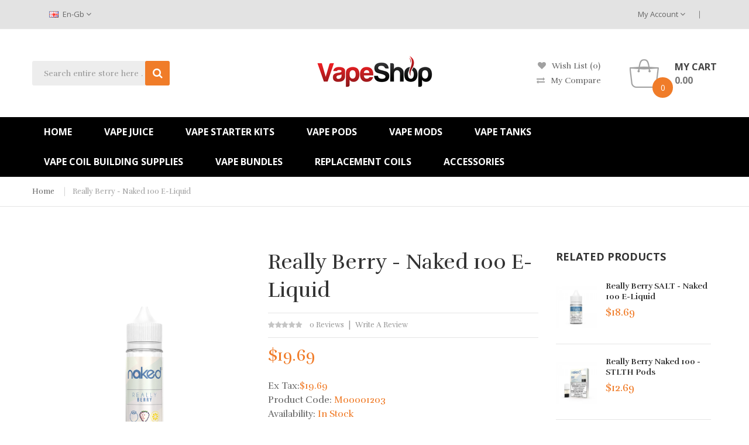

--- FILE ---
content_type: text/html; charset=utf-8
request_url: https://www.vapormuch.com/really-berry-naked-100-e-liquid
body_size: 9408
content:
<!DOCTYPE html>
<!--[if IE]><![endif]-->
<!--[if IE 8 ]><html dir="ltr" lang="en" class="ie8"><![endif]-->
<!--[if IE 9 ]><html dir="ltr" lang="en" class="ie9"><![endif]-->
<!--[if (gt IE 9)|!(IE)]><!-->
<html dir="ltr" lang="en">
<!--<![endif]-->
<head prefix="og:http://ogp.me/ns# fb:http://ogp.me/ns/fb# product:http://ogp.me/ns/product#">
<meta charset="UTF-8" />
<meta name="viewport" content="width=device-width, initial-scale=1">
<meta http-equiv="X-UA-Compatible" content="IE=edge">
<title>Really Berry Naked 100 E-Liquid | 60mL Freebase | Vape Juice</title>
<base href="https://www.vapormuch.com/" />
<meta name="description" content="Buy Really Berry - Naked 100 E-Liquid Online, Really Berry Naked 100 E-Liquid is an explosive combination of blueberries, with a hint of lemon zest. A tasty berry medley, like your favorite smoothie." />
<script src="catalog/view/javascript/jquery/jquery-2.1.1.min.js" ></script>

<script src="catalog/view/javascript/jquery/jquery-ui.min.js" ></script>
<script src="catalog/view/javascript/opentheme/ocquickview/ocquickview.js" ></script>
<link href="catalog/view/theme/tt_koparion1/stylesheet/opentheme/ocquickview/css/ocquickview.css" rel="stylesheet" type="text/css" />
<script src="catalog/view/javascript/jquery/owl-carousel/js/owl.carousel.min.js" ></script>
<link href="catalog/view/javascript/jquery/owl-carousel/css/owl.carousel.min.css" rel="stylesheet" />
<link href="catalog/view/javascript/jquery/owl-carousel/css/owl.theme.green.min.css" rel="stylesheet" />
<script src="catalog/view/javascript/jquery/elevatezoom/jquery.elevatezoom.js" ></script>
<script src="catalog/view/javascript/opentheme/countdown/jquery.plugin.min.js" ></script>
<script src="catalog/view/javascript/opentheme/countdown/jquery.countdown.min.js" ></script>
<script src="catalog/view/javascript/opentheme/hozmegamenu/custommenu.js" ></script>
<script src="catalog/view/javascript/opentheme/hozmegamenu/mobile_menu.js" ></script>
<script src="catalog/view/javascript/opentheme/vermegamenu/ver_menu.js" ></script>
<link href="catalog/view/theme/tt_koparion1/stylesheet/opentheme/vermegamenu/css/ocvermegamenu.css" rel="stylesheet" />
<link href="catalog/view/theme/tt_koparion1/stylesheet/opentheme/hozmegamenu/css/custommenu.css" rel="stylesheet" />
<link href="catalog/view/theme/tt_koparion1/stylesheet/opentheme/css/animate.css" rel="stylesheet" />

<link href="catalog/view/javascript/bootstrap/css/bootstrap.min.css" rel="stylesheet" media="screen" />
<script src="catalog/view/javascript/bootstrap/js/bootstrap.min.js" ></script>
<link href="catalog/view/javascript/font-awesome/css/font-awesome.min.css" rel="stylesheet" type="text/css" />
<link href="catalog/view/javascript/pe-icon-7-stroke/css/pe-icon-7-stroke.css" rel="stylesheet" type="text/css" />
<link href="catalog/view/javascript/pe-icon-7-stroke/css/helper.css" rel="stylesheet" type="text/css" />
<link href="catalog/view/javascript/ionicons/css/ionicons.css" rel="stylesheet" type="text/css" />

<link href="https://fonts.googleapis.com/css?family=Rufina:400,700" rel="stylesheet" />
<link href="https://fonts.googleapis.com/css?family=Open+Sans:400,600,700" rel="stylesheet" />
<link href="catalog/view/theme/tt_koparion1/stylesheet/stylesheet.css" rel="stylesheet" />
<link href="catalog/view/javascript/jquery/magnific/magnific-popup.css" type="text/css" rel="stylesheet" media="screen" />
<link href="catalog/view/javascript/jquery/datetimepicker/bootstrap-datetimepicker.min.css" type="text/css" rel="stylesheet" media="screen" />
<script src="catalog/view/javascript/jquery/magnific/jquery.magnific-popup.min.js" ></script>
<script src="catalog/view/javascript/jquery/datetimepicker/moment/moment.min.js" ></script>
<script src="catalog/view/javascript/jquery/datetimepicker/moment/moment-with-locales.min.js" ></script>
<script src="catalog/view/javascript/jquery/datetimepicker/bootstrap-datetimepicker.min.js" ></script>
<script src="catalog/view/javascript/common.js" ></script>

        <link rel="alternate" href="https://www.vapormuch.com/really-berry-naked-100-e-liquid" hreflang="en"/>

      
<link href="https://www.vapormuch.com/really-berry-naked-100-e-liquid" rel="canonical" />
<link href="https://www.vapormuch.com/image/catalog/cart.png" rel="icon" />
</head>
<body class="product-product-1204 home1">
<div class="wrapper">

<nav id="top">
  <div class="container">
	<div class="container-inner">	
		<ul class="box box-left">
			<li class="currency"> </li>
			<li class="language">  <form action="https://www.vapormuch.com/index.php?route=common/language/language" method="post" enctype="multipart/form-data" id="form-language">
    <div class="btn-group">
		<span class="pull-left hidden-xs hidden-sm hidden-md text-ex">Language:</span>
      <button class="btn btn-link dropdown-toggle" data-toggle="dropdown">
             
			<img src="catalog/language/en-gb/en-gb.png" alt="English" title="English" />
			en-gb
			<i class="fa fa-angle-down"></i>
                  </button>
      <ul class="dropdown-menu">
        		 			<li><button class="btn btn-link btn-block language-select item-selected" type="button" name="en-gb"><img src="catalog/language/en-gb/en-gb.png" alt="English" title="English" /> English</button></li>
		            </ul>
    </div>
    <input type="hidden" name="code" value="" />
    <input type="hidden" name="redirect" value="product/product&product_id=1204" />
  </form>
</li>
		</ul>
		<ul class="box box-right">
			
			<li class="setting">
				<div class="btn-group">
					<button class="btn btn-link dropdown-toggle" data-toggle="dropdown">My Account <i class="fa fa-angle-down"></i></button>
					<div class="dropdown-menu" id="top-links">
													<ul class="ul-account list-unstyled">
																		<li>
															<a id="a-register-link" href="https://www.vapormuch.com/index.php?route=account/register">Register</a>
													</li>
						<li>
															<a id="a-login-link" href="https://www.vapormuch.com/index.php?route=account/login">Login</a>
													</li>
											  </ul>
					</div>
				</div>
			</li>
			<li class="order">
							</li>
		</ul>
		
	</div>
 </div>
</nav>

<header>
	<div class="header-inner ">
	  <div class="container">
		<div class="container-inner">
			<div class="logo-container">
				<div id="logo">
				  					<a href="https://www.vapormuch.com"><img src="https://www.vapormuch.com/image/catalog/logo/logo.png" title="vapormuch" alt="vapormuch" class="img-responsive" /></a>
				  				</div>
			</div>
			<div class="top-search">
				<div id="search" class="input-group">
	<div class="search-content" >
		<input type="text" name="search" value="" placeholder="Search entire store here ..." class="form-control input-lg" />
		<span class="input-group-btn">
		<button type="button" class="btn btn-default btn-lg"></button>
		</span>
	</div>
</div>
			</div>
			<div class="box-cart">
				<div class="links" >
					<div class="wishlist">
						<a href="https://www.vapormuch.com/index.php?route=account/wishlist" id="wishlist-total" title="Wishlist Products"><span>Wish List (0)</span></a>
					</div>
					<div class="compare">
						<a href="https://www.vapormuch.com/index.php?route=product/compare" id="link-compare" title="My Compare"><span>My Compare</span></a>
					</div>
				</div>
				<div id="cart" class="btn-group btn-block">
  <button type="button" data-toggle="dropdown" data-loading-text="Loading..." class="btn dropdown-toggle"><i class="icon-cart"></i><span id="cart-total">0</span><span class="mycart"><span>My cart</span><span class="total-price">0.00</span></span></button>
  <ul class="dropdown-menu pull-right">
        <li>
      <p class="text-center cart-empty">Your shopping cart is empty!</p>
    </li>
      </ul>
</div>
<script >
$(document).ready(function () {
	var total = $('#cart .table .text-right').html();
	$('#cart .total-price').html(total);
});
</script>
			</div>
		  <div class="clearfix"></div>
		</div>
	  </div>
	</div>
	<div class="top-menu fix">
		<div class="container">
			<div class="container-inner">
									    <div class="hozmenu-container">
	<div class="ma-nav-mobile-container">
		
			<div class="navbar">
				<div id="navbar-inner" class="navbar-inner navbar-inactive">
						<div class="menu-mobile">
							<a class="btn btn-navbar navbar-toggle">
									<span class="icon-bar"></span>
									<span class="icon-bar"></span>
									<span class="icon-bar"></span>
							</a>
                                                	<span class="brand navbar-brand">Categories</span>
                                            </div>
				
					<ul id="ma-mobilemenu" class="mobilemenu nav-collapse collapse"><li><span class=" button-view1 no-close"><a href="https://www.vapormuch.com/accessories">Accessories</a></span><ul class="level2"></ul></li><li><span class=" button-view1 no-close"><a href="https://www.vapormuch.com/replacement-coils">Replacement Coils</a></span><ul class="level2"></ul></li><li><span class=" button-view1 no-close"><a href="https://www.vapormuch.com/vape-bundles">Vape Bundles</a></span><ul class="level2"></ul></li><li><span class=" button-view1 no-close"><a href="https://www.vapormuch.com/vape-coil-building-supplies">Vape Coil Building Supplies</a></span><ul class="level2"></ul></li><li><span class=" button-view1 no-close"><a href="https://www.vapormuch.com/vape-juice">Vape Juice</a></span><ul class="level2"></ul></li><li><span class=" button-view1 no-close"><a href="https://www.vapormuch.com/vape-mods">Vape Mods</a></span><ul class="level2"></ul></li><li><span class=" button-view1 no-close"><a href="https://www.vapormuch.com/vape-pods">Vape Pods</a></span><ul class="level2"></ul></li><li><span class=" button-view1 no-close"><a href="https://www.vapormuch.com/vape-starter-kits">Vape Starter Kits</a></span><ul class="level2"></ul></li><li><span class=" button-view1 no-close"><a href="https://www.vapormuch.com/vape-tanks">Vape Tanks</a></span><ul class="level2"></ul></li></ul> 
				
			</div>
			</div>
		
	</div>
<div class="nav-container visible-lg visible-md">		
		<div id="pt_custommenu" class="pt_custommenu">
			<!-- <div class="container"> -->
				<div id="pt_menu_home" class="pt_menu"><div class="parentMenu"><a href="https://www.vapormuch.com"><span>Home</span></a></div></div><div id="pt_menu1" class="pt_menu nav-1 pt_menu_no_child">
<div class="parentMenu">
<a href="https://www.vapormuch.com/vape-juice">
<span>Vape Juice</span>
</a>
</div>
</div><div id="pt_menu4" class="pt_menu nav-2 pt_menu_no_child">
<div class="parentMenu">
<a href="https://www.vapormuch.com/vape-starter-kits">
<span>Vape Starter Kits</span>
</a>
</div>
</div><div id="pt_menu2" class="pt_menu nav-3 pt_menu_no_child">
<div class="parentMenu">
<a href="https://www.vapormuch.com/vape-pods">
<span>Vape Pods</span>
</a>
</div>
</div><div id="pt_menu5" class="pt_menu nav-4 pt_menu_no_child">
<div class="parentMenu">
<a href="https://www.vapormuch.com/vape-mods">
<span>Vape Mods</span>
</a>
</div>
</div><div id="pt_menu8" class="pt_menu nav-5 pt_menu_no_child">
<div class="parentMenu">
<a href="https://www.vapormuch.com/vape-tanks">
<span>Vape Tanks</span>
</a>
</div>
</div><div id="pt_menu7" class="pt_menu nav-6 pt_menu_no_child">
<div class="parentMenu">
<a href="https://www.vapormuch.com/vape-coil-building-supplies">
<span>Vape Coil Building Supplies</span>
</a>
</div>
</div><div id="pt_menu9" class="pt_menu nav-7 pt_menu_no_child">
<div class="parentMenu">
<a href="https://www.vapormuch.com/vape-bundles">
<span>Vape Bundles</span>
</a>
</div>
</div><div id="pt_menu3" class="pt_menu nav-8 pt_menu_no_child">
<div class="parentMenu">
<a href="https://www.vapormuch.com/replacement-coils">
<span>Replacement Coils</span>
</a>
</div>
</div><div id="pt_menu6" class="pt_menu nav-9 pt_menu_no_child">
<div class="parentMenu">
<a href="https://www.vapormuch.com/accessories">
<span>Accessories</span>
</a>
</div>
</div>
			<!-- </div> -->
		</div>
	</div>
</div>
<div id="sticky-menu" data-sticky="1"></div>
<script >
//<![CDATA[
	var body_class = $('body').attr('class'); 
	if(body_class.search('common-home') != -1) {
		$('#pt_menu_home').addClass('act');
	}	
var CUSTOMMENU_POPUP_EFFECT =0
var CUSTOMMENU_POPUP_TOP_OFFSET = 70
//]]>
</script>
  
							</div>
		</div>
	</div>
</header>
<div id="product-product" class="container">
  <ul class="breadcrumb">
        <li><a href="https://www.vapormuch.com">Home</a></li>
        <li><a href="https://www.vapormuch.com/really-berry-naked-100-e-liquid">Really Berry - Naked 100 E-Liquid</a></li>
      </ul>
  <div class="row">
                <div id="content" class="col-sm-12">
      <div class="column-main">
	  <div class="row">                         <div class="col-md-4 col-sm-6 block-1 owl-style2"> 
					<div class="thumbnails">
				<a class="thumbnail" title="Really Berry - Naked 100 E-Liquid">
					<img data-zoom-image="https://www.vapormuch.com/image/cache/catalog/Products/202208091818192391-600x770.png" src="https://www.vapormuch.com/image/cache/catalog/Products/202208091818192391-600x770.png" title="Really Berry - Naked 100 E-Liquid" alt="Really Berry - Naked 100 E-Liquid" />
				</a>
			</div>			
					        </div><!-- block-1 -->
                                <div class="col-md-5 col-sm-6 block-2 product-info-main">
						<!--h1 class="heading-title">detail product</h1-->
			<h1 class="product-name">Really Berry - Naked 100 E-Liquid</h1>
						<div class="ratings">
				<div class="rating-box">
																			<div class="rating0">rating</div>
																																																										</div>
				<a class="review-count" href="" onclick="$('a[href=\'#tab-review\']').trigger('click'); $('body,html').animate({scrollTop: $('.block-3 .nav-tabs').offset().top}, 800); return false;">0 reviews</a><a href="" onclick="$('a[href=\'#tab-review\']').trigger('click'); $('body,html').animate({scrollTop: $('.block-3 .nav-tabs').offset().top}, 800); return false;">Write a review</a>
			</div>												            
														<div class="price-box box-regular">
					<span class="regular-price">
						<span class="price">$19.69</span>
					</span>
				</div>
										
			
			
			<div class="box-options">
			  				<ul class="list-unstyled">
								<li>Ex Tax:<span class="ex-text">$19.69</span></li>
																</ul>
						  <ul class="list-unstyled">
								<li>Product Code: <span class="ex-text">M00001203</span></li>
								<li>Availability: <span class="ex-text">In Stock</span></li>
			  </ul>
			</div>
			<div class="short-des">DescriptionReally Berry Naked 100 E-Liquid is an explosive combination of blackberries and blueberries, with a hint of lemon zest. A tasty berry medley, like your favorite smoothie.Quick Links:Really Berry SALT Naked 100 E-Liquid – 30mLNaked 100 FREEBASE E-Liquid CollectionNaked 100 SALT E-Liquid Co..</div>
		<div id="product">
			<div class="form-group">
				<label class="control-label" for="input-quantity">Qty</label>
				<div class="quantity-box">
					<input type="button" id="minus" value="-" class="form-control" />	
					<input type="text" name="quantity" value="1" size="2" id="input-quantity" class="form-control" />
					<input type="button" id="plus" value="&#43;" class="form-control"/>
				</div>
				<input type="hidden" name="product_id" value="1204" />              
				<button type="button" class="button button-cart btn" id="button-cart" data-loading-text="Loading...">Add to Cart</button>
				<button class="button btn-wishlist btn btn-default" type="button"   title="Add to Wish List" onclick="wishlist.add('1204');"><span>Add to Wish List</span></button>
				<button class="button btn-compare btn btn-default" type="button"   title="Compare this Product" onclick="compare.add('1204');">Compare this Product</button>
            </div>
						<div class="option-container">
			<h3>Available Options</h3>
											<div class="form-group required ">
					<label class="control-label" for="input-option1171">Option</label>
					<select name="option[1171]" id="input-option1171" class="form-control">
						<option value=""> --- Please Select --- </option>
												<option value="3821">0 mg
												</option>
												<option value="3822">3 mg
												</option>
												<option value="3823">6 mg
												</option>
												<option value="3824">12 mg
												</option>
											</select>
				</div>
																																										</div>
						            		</div><!-- #product -->            
		<!-- AddThis Button BEGIN -->
            <div class="addthis_toolbox addthis_default_style" data-url="https://www.vapormuch.com/really-berry-naked-100-e-liquid"><a class="addthis_button_facebook_like" fb:like:layout="button_count"></a> <a class="addthis_button_tweet"></a> <a class="addthis_button_pinterest_pinit"></a> <a class="addthis_counter addthis_pill_style"></a></div>
            <script type="text/javascript" src="//s7.addthis.com/js/300/addthis_widget.js#pubid=ra-515eeaf54693130e"></script> 
            <!-- AddThis Button END --> 
	  </div><!-- block-2 -->
				<div class="related-products list-module col-md-3 col-sm-12 ">
			<div class="module-title">
				<h2>Related Products</h2>
			</div>
			
			<div class="owl-container">
			<div class="related-container tt-product owl-carousel owl-theme">
																	<div class="row_items">
												<div class="product-layout list-style">
					<div class="product-thumb transition">
						<div class="item">		
							<div class="item-inner">
								<div class="image images-container">
									<a href="https://www.vapormuch.com/really-berry-salt-naked-100-e-liquid" class="product-image">
																				<img src="https://www.vapormuch.com/image/cache/catalog/Products/202208091812502671-600x770.jpg" alt="Really Berry SALT - Naked 100 E-Liquid" title="Really Berry SALT - Naked 100 E-Liquid" class="img-responsive" />
									</a>				  
									
									
								</div><!-- image -->
								<div class="caption">
										
																											<h4 class="product-name"><a href="https://www.vapormuch.com/really-berry-salt-naked-100-e-liquid">Really Berry SALT - Naked 100 E-Liquid</a></h4>
										
																			<div class="price-box">
										<label></label>
																					<p class="regular-price"><span class="price">$18.69</span></p>
																															<p class="price-tax"><span class="price">Ex Tax: $18.69</span></p>
																				</div>
																		
									
									
									
								</div><!-- caption -->	
							</div>
						</div>
					</div><!-- product-thumb -->						
				</div><!-- product-layout -->        
																			<div class="product-layout list-style">
					<div class="product-thumb transition">
						<div class="item">		
							<div class="item-inner">
								<div class="image images-container">
									<a href="https://www.vapormuch.com/really-berry-naked-100-stlth-pods" class="product-image">
																				<img src="https://www.vapormuch.com/image/cache/catalog/Products/202208091817067651-600x770.jpg" alt="Really Berry Naked 100 - STLTH Pods" title="Really Berry Naked 100 - STLTH Pods" class="img-responsive" />
									</a>				  
									
									
								</div><!-- image -->
								<div class="caption">
										
																											<h4 class="product-name"><a href="https://www.vapormuch.com/really-berry-naked-100-stlth-pods">Really Berry Naked 100 - STLTH Pods</a></h4>
										
																			<div class="price-box">
										<label></label>
																					<p class="regular-price"><span class="price">$12.69</span></p>
																															<p class="price-tax"><span class="price">Ex Tax: $12.69</span></p>
																				</div>
																		
									
									
									
								</div><!-- caption -->	
							</div>
						</div>
					</div><!-- product-thumb -->						
				</div><!-- product-layout -->        
																			<div class="product-layout list-style">
					<div class="product-thumb transition">
						<div class="item">		
							<div class="item-inner">
								<div class="image images-container">
									<a href="https://www.vapormuch.com/really-berry-naked-100-e-liquid-1" class="product-image">
																				<img src="https://www.vapormuch.com/image/cache/catalog/Products/202208091818193041-600x770.png" alt="Really Berry - Naked 100 E-Liquid" title="Really Berry - Naked 100 E-Liquid" class="img-responsive" />
									</a>				  
									
									
								</div><!-- image -->
								<div class="caption">
										
																											<h4 class="product-name"><a href="https://www.vapormuch.com/really-berry-naked-100-e-liquid-1">Really Berry - Naked 100 E-Liquid</a></h4>
										
																			<div class="price-box">
										<label></label>
																					<p class="regular-price"><span class="price">$19.69</span></p>
																															<p class="price-tax"><span class="price">Ex Tax: $19.69</span></p>
																				</div>
																		
									
									
									
								</div><!-- caption -->	
							</div>
						</div>
					</div><!-- product-thumb -->						
				</div><!-- product-layout -->        
																			<div class="product-layout list-style">
					<div class="product-thumb transition">
						<div class="item">		
							<div class="item-inner">
								<div class="image images-container">
									<a href="https://www.vapormuch.com/berry-naked-100-e-liquid-very-cool" class="product-image">
																				<img src="https://www.vapormuch.com/image/cache/catalog/Products/202208091818363671-600x770.png" alt="Berry - Naked 100 E-liquid (Very Cool)" title="Berry - Naked 100 E-liquid (Very Cool)" class="img-responsive" />
									</a>				  
									
									
								</div><!-- image -->
								<div class="caption">
										
																											<h4 class="product-name"><a href="https://www.vapormuch.com/berry-naked-100-e-liquid-very-cool">Berry - Naked 100 E-liquid (Very Cool)</a></h4>
										
																			<div class="price-box">
										<label></label>
																					<p class="regular-price"><span class="price">$19.69</span></p>
																															<p class="price-tax"><span class="price">Ex Tax: $19.69</span></p>
																				</div>
																		
									
									
									
								</div><!-- caption -->	
							</div>
						</div>
					</div><!-- product-thumb -->						
				</div><!-- product-layout -->        
								</div>
															<div class="row_items">
												<div class="product-layout list-style">
					<div class="product-thumb transition">
						<div class="item">		
							<div class="item-inner">
								<div class="image images-container">
									<a href="https://www.vapormuch.com/berry-naked-100-e-liquid-very-cool-1" class="product-image">
																				<img src="https://www.vapormuch.com/image/cache/catalog/Products/202208091818371151-600x770.png" alt="Berry - Naked 100 E-liquid (Very Cool)" title="Berry - Naked 100 E-liquid (Very Cool)" class="img-responsive" />
									</a>				  
									
									
								</div><!-- image -->
								<div class="caption">
										
																											<h4 class="product-name"><a href="https://www.vapormuch.com/berry-naked-100-e-liquid-very-cool-1">Berry - Naked 100 E-liquid (Very Cool)</a></h4>
										
																			<div class="price-box">
										<label></label>
																					<p class="regular-price"><span class="price">$19.69</span></p>
																															<p class="price-tax"><span class="price">Ex Tax: $19.69</span></p>
																				</div>
																		
									
									
									
								</div><!-- caption -->	
							</div>
						</div>
					</div><!-- product-thumb -->						
				</div><!-- product-layout -->        
								</div>
										</div>
			</div>
			
			</div>
        		</div>
		
		</div><!-- .row -->
		<div class="block-3  product-info-detailed">
			<ul class="nav nav-tabs">
            <li class="active"><a href="#tab-description" data-toggle="tab">Description</a></li>
                                    <li><a href="#tab-review" data-toggle="tab">Reviews (0)</a></li>
                      </ul>
          <div class="tab-content">
            <div class="tab-pane active" id="tab-description"><h2>Description</h2><p><strong>Really Berry Naked 100 E-Liquid</strong> is an explosive combination of blackberries and blueberries, with a hint of lemon zest. A tasty berry medley, like your favorite smoothie.</p><h2>Quick Links:</h2><ul><li>Really Berry SALT Naked 100 E-Liquid – 30mL</li><li>Naked 100 FREEBASE E-Liquid Collection</li><li>Naked 100 SALT E-Liquid Collection</li></ul><h2>Really Berry Naked 100 E-Liquid Specifications:</h2><ul><li>Ratio: 70% VG/30% PG</li><li>Bottle Size: 60mL</li><li>Nicotine Type: Free Base</li></ul></div>
                                    <div class="tab-pane" id="tab-review">
              <form class="form-horizontal" id="form-review">
                <div id="review"></div>
                <h2>Write a review</h2>
                                <div class="form-group required">
                  <div class="col-sm-12">
                    <label class="control-label" for="input-name">Your Name</label>
                    <input type="text" name="name" value="" id="input-name" class="form-control" />
                  </div>
                </div>
                <div class="form-group required">
                  <div class="col-sm-12">
                    <label class="control-label" for="input-review">Your Review</label>
                    <textarea name="text" rows="5" id="input-review" class="form-control"></textarea>
                    <div class="help-block"><span class="text-danger">Note:</span> HTML is not translated!</div>
                  </div>
                </div>
                <div class="form-group required">
                  <div class="col-sm-12">
                    <label class="control-label">Rating</label>
                    &nbsp;&nbsp;&nbsp; Bad&nbsp;
                    <input type="radio" name="rating" value="1" />
                    &nbsp;
                    <input type="radio" name="rating" value="2" />
                    &nbsp;
                    <input type="radio" name="rating" value="3" />
                    &nbsp;
                    <input type="radio" name="rating" value="4" />
                    &nbsp;
                    <input type="radio" name="rating" value="5" />
                    &nbsp;Good</div>
                </div>
                
                <div class="buttons clearfix">
                  <div class="pull-right">
                    <button type="button" id="button-review" data-loading-text="Loading..." class="btn btn-primary">Continue</button>
                  </div>
                </div>
                              </form>
            </div>
            			</div>
		 </div><!-- block-3 -->
		 
      </div><!-- #content -->
    </div>
                    
</div><!-- #product-product -->
<script ><!--
$('#product-product select[name=\'recurring_id\'], #product-product input[name="quantity"]').change(function(){
	$.ajax({
		url: 'index.php?route=product/product/getRecurringDescription',
		type: 'post',
		data: $('#product-product input[name=\'product_id\'], #product-product input[name=\'quantity\'], #product-product select[name=\'recurring_id\']'),
		dataType: 'json',
		beforeSend: function() {
			$('#product-product #recurring-description').html('');
		},
		success: function(json) {
			$('.alert-dismissible, .text-danger').remove();
			if (json['success']) {
				$('#product-product #recurring-description').html(json['success']);
			}
		}
	});
});
//--></script> 
<script ><!--
$('#button-cart').on('click', function() {
	$.ajax({
		url: 'index.php?route=checkout/cart/add',
		type: 'post',
		data: $('#product input[type=\'text\'], #product input[type=\'hidden\'], #product input[type=\'radio\']:checked, #product input[type=\'checkbox\']:checked, #product select, #product textarea'),
		dataType: 'json',
		beforeSend: function() {
			$('#button-cart').button('loading');
		},
		complete: function() {
			$('#button-cart').button('reset');
		},
		success: function(json) {
			$('.alert-dismissible, .text-danger').remove();
			$('.form-group').removeClass('has-error');
			if (json['error']) {
				if (json['error']['option']) {
					for (i in json['error']['option']) {
						var element = $('#input-option' + i.replace('_', '-'));
						if (element.parent().hasClass('input-group')) {
							element.parent().after('<div class="text-danger">' + json['error']['option'][i] + '</div>');
						} else {
							element.after('<div class="text-danger">' + json['error']['option'][i] + '</div>');
						}
					}
				}
				if (json['error']['recurring']) {
					$('select[name=\'recurring_id\']').after('<div class="text-danger">' + json['error']['recurring'] + '</div>');
				}
				// Highlight any found errors
				$('.text-danger').parent().addClass('has-error');
			}
			if (json['success']) {
				$('.breadcrumb').after('<div class="alert alert-success alert-dismissible">' + json['success'] + '<button type="button" class="close" data-dismiss="alert">&times;</button></div>');
				$('#cart > button #cart-total').html(json['total']);
						$('#cart > button .total-price').html(json['total_price']);
				$('html, body').animate({ scrollTop: 0 }, 'slow');
				$('#cart > ul').load('index.php?route=common/cart/info ul li');
			}
		},
        error: function(xhr, ajaxOptions, thrownError) {
            alert(thrownError + "\r\n" + xhr.statusText + "\r\n" + xhr.responseText);
        }
	});
});
//--></script> 
<script ><!--
$('.date').datetimepicker({
	language: 'en-gb',
	pickTime: false
});
$('.datetime').datetimepicker({
	language: 'en-gb',
	pickDate: true,
	pickTime: true
});
$('.time').datetimepicker({
	language: 'en-gb',
	pickDate: false
});
$('#product-product button[id^=\'button-upload\']').on('click', function() {
	var node = this;
	$('#product-product #form-upload').remove();
	$('body').prepend('<form enctype="multipart/form-data" id="form-upload" style="display: none;"><input type="file" name="file" /></form>');
	$('#product-product #form-upload input[name=\'file\']').trigger('click');
	if (typeof timer != 'undefined') {
    	clearInterval(timer);
	}
	timer = setInterval(function() {
		if ($('#product-product #form-upload input[name=\'file\']').val() != '') {
			clearInterval(timer);
			$.ajax({
				url: 'index.php?route=tool/upload',
				type: 'post',
				dataType: 'json',
				data: new FormData($('#product-product #form-upload')[0]),
				cache: false,
				contentType: false,
				processData: false,
				beforeSend: function() {
					$(node).button('loading');
				},
				complete: function() {
					$(node).button('reset');
				},
				success: function(json) {
					$('.text-danger').remove();
					if (json['error']) {
						$(node).parent().find('input').after('<div class="text-danger">' + json['error'] + '</div>');
					}
					if (json['success']) {
						alert(json['success']);
						$(node).parent().find('input').val(json['code']);
					}
				},
				error: function(xhr, ajaxOptions, thrownError) {
					alert(thrownError + "\r\n" + xhr.statusText + "\r\n" + xhr.responseText);
				}
			});
		}
	}, 500);
});
//--></script> 
<script ><!--
$('#review').delegate('.pagination a', 'click', function(e) {
    e.preventDefault();
    $('#review').fadeOut('slow');
    $('#review').load(this.href);
    $('#review').fadeIn('slow');
});
$('#review').load('index.php?route=product/product/review&product_id=1204');
$('#button-review').on('click', function() {
	$.ajax({
		url: 'index.php?route=product/product/write&product_id=1204',
		type: 'post',
		dataType: 'json',
		data: $("#form-review").serialize(),
		beforeSend: function() {
			$('#button-review').button('loading');
		},
		complete: function() {
			$('#button-review').button('reset');
		},
		success: function(json) {
			$('.alert-dismissible').remove();
			if (json['error']) {
				$('#review').after('<div class="alert alert-danger alert-dismissible"><i class="fa fa-exclamation-circle"></i> ' + json['error'] + '</div>');
			}
			if (json['success']) {
				$('#review').after('<div class="alert alert-success alert-dismissible"><i class="fa fa-check-circle"></i> ' + json['success'] + '</div>');
				$('input[name=\'name\']').val('');
				$('textarea[name=\'text\']').val('');
				$('input[name=\'rating\']:checked').prop('checked', false);
			}
		}
	});
});
$(document).ready(function() {
	$('.related-container').owlCarousel({
		nav: false,
		dots: false,
		navSpeed: 1000,
		margin: 0,
		responsive:{
			0:{
				items: 1,
				nav: false
			},
			480:{
				items: 2,
				nav: false
			},
			768:{
				items: 2
			},
			992:{
				items: 1
			},
			1200:{
				items: 1
			}
			
		},
		onInitialized: function() {
			owlAction();
		},
		onTranslated: function() {
			owlAction();
		}	
	});
	function owlAction() {
		$(".related-container .owl-item").removeClass('first');
		$(".related-container .owl-item").removeClass('last');
		$(".related-container .owl-item").removeClass('before-active');
		$(".related-container .owl-item.active:first").addClass('first');
		$(".related-container .owl-item.active:last").addClass('last');
		$('.related-container .owl-item.active:first').prev().addClass('before-active');
	}
	var thumbnails_owl = $('#product-product .thumbnails-additional');	
	thumbnails_owl.on('initialize.owl.carousel initialized.owl.carousel ' +
		'initialize.owl.carousel initialize.owl.carousel ',
		function(e) {
		  $("#product-product #gallery_01 .thumbnail").show();
		});
	thumbnails_owl.owlCarousel({
		nav: false,
		dots: false,
		navSpeed: 1000,
		margin: 10,
		responsive:{
			0:{
				items: 3,
				nav: false
			},
			480:{
				items: 4,
				nav: false
			},
			768:{
				items: 3
			},
			992:{
				items: 3
			},
			1200:{
				items: 4
			}
		}
	});	
	$("#product-product .thumbnails img").elevateZoom({
		zoomType : "window",
		cursor: "crosshair",
		gallery:'gallery_01', 
		galleryActiveClass: "active", 
		imageCrossfade: true,
		responsive: true,
		zoomWindowOffetx: 0,
		zoomWindowOffety: 0,
	});
	var thumbnails_additional = $('#product-product .thumbnails-additional .thumbnail');
	thumbnails_additional.each(function(){
		$(this).click(function(){
			thumbnails_additional.removeClass('current-additional');
			$(this).addClass('current-additional');
		});
	});
	var minimum = 1;
	$("#product-product #input-quantity").change(function(){
		if ($(this).val() < minimum) {
		  alert("Minimum Quantity: "+minimum);
		  $("#product-product #input-quantity").val(minimum);
		}
	});
	  // increase number of product
	function minus(minimum){
		var currentval = parseInt($("#product-product #input-quantity").val());
		$("#product-product #input-quantity").val(currentval-1);
		if($("#product-product #input-quantity").val() <= 0 || $("#product-product #input-quantity").val() < minimum){
		  alert("Minimum Quantity: "+minimum);
		  $("#product-product #input-quantity").val(minimum);
		}
	  };
	  // decrease of product
	function plus(){
		var currentval = parseInt($("#product-product #input-quantity").val());
		$("#product-product #input-quantity").val(currentval+1);
	};
	$('#product-product #minus').click(function(){
		minus(minimum);
	});
	$('#product-product #plus').click(function(){
		plus();
	});
});
//--></script> 
<footer>
	
	<div class="footer-top">
	  <div class="container">
					    										  <br><br> 									
  
			
		<div class="row">
			  
			  			  <div class="col-md-3 col-sm-6 col-footer">
				<div class="footer-title"><h5>Information</h5></div>
				<div class="footer-content">
					<ul class="list-unstyled text-content">
					 					  <li><a href="https://www.vapormuch.com/about_us">About Us</a></li>
					  					  <li><a href="https://www.vapormuch.com/delivery">Delivery Information</a></li>
					  					  <li><a href="https://www.vapormuch.com/privacy">Privacy Policy</a></li>
					  					  <li><a href="https://www.vapormuch.com/terms">Terms &amp; Conditions</a></li>
					  					  <li><a href="https://www.vapormuch.com/index.php?route=account/voucher">Gift Certificates</a></li>
					 
					</ul>
				</div>
			  </div>
			  			  <div class="col-md-3 col-sm-6 col-footer">
				<div class="footer-title"><h5>Customer Service</h5></div>
				<div class="footer-content">
					<ul class="list-unstyled text-content">
					  <li><a href="https://www.vapormuch.com/index.php?route=information/contact">Contact Us</a></li>
					  <li><a href="https://www.vapormuch.com/index.php?route=account/return/add">Returns</a></li>
					  <li><a href="https://www.vapormuch.com/index.php?route=information/sitemap">Site Map</a></li>
					  <li><a href="https://www.vapormuch.com/index.php?route=account/order">Order History</a></li>
					  <li><a href="https://www.vapormuch.com/index.php?route=account/wishlist">Wish List</a></li>
					  
					</ul>
				</div>
			  </div>
			  <div class="col-md-3 col-sm-6 col-footer">
				<div class="footer-title"><h5>Extras</h5></div>
				<div class="footer-content">
					<ul class="list-unstyled text-content">
					  <li><a href="https://www.vapormuch.com/index.php?route=product/manufacturer">Brands</a></li>
					  <li><a href="https://www.vapormuch.com/index.php?route=account/voucher">Gift Certificates</a></li>
					  <li><a href="https://www.vapormuch.com/index.php?route=affiliate/login">Affiliate</a></li>
					  <li><a href="https://www.vapormuch.com/index.php?route=product/special">Specials</a></li>
					  <li><a href="https://www.vapormuch.com/index.php?route=account/account">My Account</a></li>
					 
					</ul>
				</div>
			  </div>
			  <div class="col-md-3 col-sm-6 col-footer">
											    										  <span>Email:</span> <div class="footer-content"><div class="footer-contact">support@vapormuch.com
</div>
</div>
																																	 									 									 									 									 									 									 									 									 									 									
  
						
				</div>
		</div>
	  </div>
	</div>
	<div class="footer-bottom">
		<div class="container">
			<div class="container-inner">
				<div class="footer-copyright">
					<p>Copyright &copy; 2022 <a href="https://www.vapormuch.com/">Vape Shop</a>.<span>All Right Reserved.</span></p>
				</div>
									    <div class="payment">
<img src="image/catalog/cmsblock/payment.png" alt="payment">
</div>
  
							</div>
		</div>
	</div>
	<div id="back-top"><i class="fa fa-angle-up"></i></div>
</footer>
<script >
$(document).ready(function(){
	// hide #back-top first
	$("#back-top").hide();
	// fade in #back-top
	$(function () {
		$(window).scroll(function () {
			if ($(this).scrollTop() > $('body').height()/3) {
				$('#back-top').fadeIn();
			} else {
				$('#back-top').fadeOut();
			}
		});
		// scroll body to 0px on click
		$('#back-top').click(function () {
			$('body,html').animate({scrollTop: 0}, 800);
			return false;
		});
	});
});
</script>
<!--
OpenCart is open source software and you are free to remove the powered by OpenCart if you want, but its generally accepted practise to make a small donation.
Please donate via PayPal to donate@opencart.com
//-->
</div><!-- wrapper -->
</body></html> 